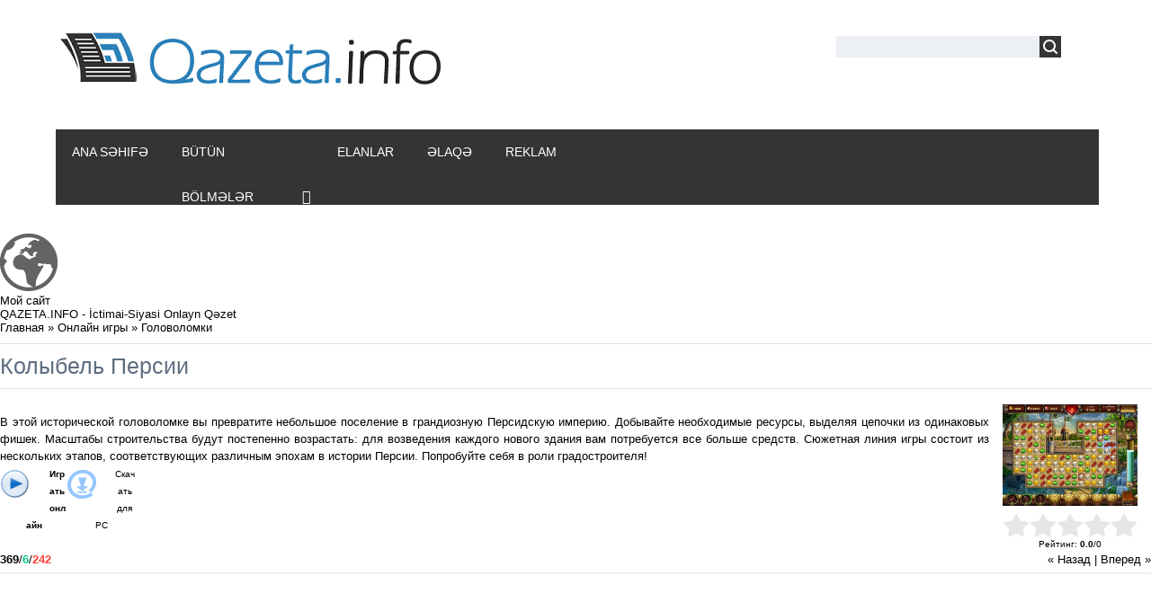

--- FILE ---
content_type: text/html; charset=UTF-8
request_url: http://www.qazeta.info/stuff/puzzle/kolybel_persii/3-1-0-1942
body_size: 7582
content:
<!DOCTYPE html>
<html>
<head>
<script type="text/javascript" src="/?2r4mLgl2Wc8WacAY2bwm%5EdrXSZHXMrJD8HJIcUPcPOzaw%21pNg6IUQV5Df%3B8s6pfhvjCnvRYBYKuKqvIHO%3B%5EUUJdQItSDDfbM28sd4f2eWW%21BibH%3BnMJyIZldqQseVQL6YdemUNFilgjDczUtcbFEp8uHpelV6%5E5npU8yRWrWhA9lkC6aUTpxggDUuB1Hk%218U%21U4FzU30Sy8WWlE4dfQn%3BjwOYCgo"></script>
	<script type="text/javascript">new Image().src = "//counter.yadro.ru/hit;ucoznet?r"+escape(document.referrer)+(screen&&";s"+screen.width+"*"+screen.height+"*"+(screen.colorDepth||screen.pixelDepth))+";u"+escape(document.URL)+";"+Date.now();</script>
	<script type="text/javascript">new Image().src = "//counter.yadro.ru/hit;ucoz_desktop_ad?r"+escape(document.referrer)+(screen&&";s"+screen.width+"*"+screen.height+"*"+(screen.colorDepth||screen.pixelDepth))+";u"+escape(document.URL)+";"+Date.now();</script><script type="text/javascript">
if(typeof(u_global_data)!='object') u_global_data={};
function ug_clund(){
	if(typeof(u_global_data.clunduse)!='undefined' && u_global_data.clunduse>0 || (u_global_data && u_global_data.is_u_main_h)){
		if(typeof(console)=='object' && typeof(console.log)=='function') console.log('utarget already loaded');
		return;
	}
	u_global_data.clunduse=1;
	if('0'=='1'){
		var d=new Date();d.setTime(d.getTime()+86400000);document.cookie='adbetnetshowed=2; path=/; expires='+d;
		if(location.search.indexOf('clk2398502361292193773143=1')==-1){
			return;
		}
	}else{
		window.addEventListener("click", function(event){
			if(typeof(u_global_data.clunduse)!='undefined' && u_global_data.clunduse>1) return;
			if(typeof(console)=='object' && typeof(console.log)=='function') console.log('utarget click');
			var d=new Date();d.setTime(d.getTime()+86400000);document.cookie='adbetnetshowed=1; path=/; expires='+d;
			u_global_data.clunduse=2;
			new Image().src = "//counter.yadro.ru/hit;ucoz_desktop_click?r"+escape(document.referrer)+(screen&&";s"+screen.width+"*"+screen.height+"*"+(screen.colorDepth||screen.pixelDepth))+";u"+escape(document.URL)+";"+Date.now();
		});
	}
	
	new Image().src = "//counter.yadro.ru/hit;desktop_click_load?r"+escape(document.referrer)+(screen&&";s"+screen.width+"*"+screen.height+"*"+(screen.colorDepth||screen.pixelDepth))+";u"+escape(document.URL)+";"+Date.now();
}

setTimeout(function(){
	if(typeof(u_global_data.preroll_video_57322)=='object' && u_global_data.preroll_video_57322.active_video=='adbetnet') {
		if(typeof(console)=='object' && typeof(console.log)=='function') console.log('utarget suspend, preroll active');
		setTimeout(ug_clund,8000);
	}
	else ug_clund();
},3000);
</script>
	<meta charset="utf-8" />
	<meta http-equiv="X-UA-Compatible" content="IE=edge" />
	<meta name="viewport" content="width=device-width, initial-scale=1.0" />
 

	<title>Колыбель Персии - Головоломки  - Онлайн игры - QAZETA.INFO - İctimai-Siyasi Onlayn Qəzet</title>
	<!--[if lt IE 9]>
	<script type="text/javascript">
		var e = ("header,footer,article,aside,section,nav").split(',');
		for (var i = 0; i < e.length; i++) {
			document.createElement(e[i]);
		}
	</script>
	<![endif]-->
	<link href="//fonts.googleapis.com/css?family=Open+Sans:400italic,400,700&subset=latin,cyrillic" rel="stylesheet" type="text/css" />
	<link type="text/css" rel="stylesheet" href="/_st/my.css" />

	<link rel="stylesheet" href="/.s/src/base.min.css" />
	<link rel="stylesheet" href="/.s/src/layer7.min.css" />

	<script src="/.s/src/jquery-1.12.4.min.js"></script>
	
	<script src="/.s/src/uwnd.min.js"></script>
	<script src="//s727.ucoz.net/cgi/uutils.fcg?a=uSD&ca=2&ug=999&isp=0&r=0.834423441574774"></script>
	<link rel="stylesheet" href="/.s/src/ulightbox/ulightbox.min.css" />
	<link rel="stylesheet" href="/.s/src/socCom.min.css" />
	<link rel="stylesheet" href="/.s/src/social.css" />
	<script src="/.s/src/ulightbox/ulightbox.min.js"></script>
	<script src="/.s/src/socCom.min.js"></script>
	<script src="//sys000.ucoz.net/cgi/uutils.fcg?a=soc_comment_get_data&site=dqazeta"></script>
	<script async defer src="https://www.google.com/recaptcha/api.js?onload=reCallback&render=explicit&hl=ru"></script>
	<script>
/* --- UCOZ-JS-DATA --- */
window.uCoz = {"site":{"id":"dqazeta","domain":"qazeta.info","host":"qazeta.ucoz.com"},"layerType":7,"country":"US","uLightboxType":1,"language":"ru","sign":{"7254":"Изменить размер","10075":"Обязательны для выбора","7251":"Запрошенный контент не может быть загружен. Пожалуйста, попробуйте позже.","7253":"Начать слайд-шоу","3125":"Закрыть","210178":"Замечания","7252":"Предыдущий","5458":"Следующий","7287":"Перейти на страницу с фотографией.","5255":"Помощник","3238":"Опции"},"ssid":"345015561517243002751","module":"stuff"};
/* --- UCOZ-JS-CODE --- */

		function eRateEntry(select, id, a = 65, mod = 'stuff', mark = +select.value, path = '', ajax, soc) {
			if (mod == 'shop') { path = `/${ id }/edit`; ajax = 2; }
			( !!select ? confirm(select.selectedOptions[0].textContent.trim() + '?') : true )
			&& _uPostForm('', { type:'POST', url:'/' + mod + path, data:{ a, id, mark, mod, ajax, ...soc } });
		}
function loginPopupForm(params = {}) { new _uWnd('LF', ' ', -250, -100, { closeonesc:1, resize:1 }, { url:'/index/40' + (params.urlParams ? '?'+params.urlParams : '') }) }
function reCallback() {
		$('.g-recaptcha').each(function(index, element) {
			element.setAttribute('rcid', index);
			
		if ($(element).is(':empty') && grecaptcha.render) {
			grecaptcha.render(element, {
				sitekey:element.getAttribute('data-sitekey'),
				theme:element.getAttribute('data-theme'),
				size:element.getAttribute('data-size')
			});
		}
	
		});
	}
	function reReset(reset) {
		reset && grecaptcha.reset(reset.previousElementSibling.getAttribute('rcid'));
		if (!reset) for (rel in ___grecaptcha_cfg.clients) grecaptcha.reset(rel);
	}
/* --- UCOZ-JS-END --- */
</script>

	<style>.UhideBlock{display:none; }</style>
</head>
<body class="t-body">

<!--U1AHEADER1Z--><header>
<div class="wrapper">
<div id="header">
<div class="head-l">
<div id="site-logo"><span class="site-l"><span class="site-n"><a href="http://qazeta.info/" title="Ana səhifə"><!-- <logo> --><img src="/img/logoo.png"/><!-- </logo> --></a></span></span></div>
</div>
<div class="head-r"><table align="center" style="text-align:center;vertical-align:center!important;margin-top:7px;width:auto;"><tr>

<div id="sch-box">
<div class="search-box">
<div class="searchForm">
<form onsubmit="this.sfSbm.disabled=true" method="get" style="margin:0" action="/search/">
<div align="center" class="schQuery">
<input type="text" name="q" maxlength="30" size="20" class="queryField">
</div>
<div align="center" class="schBtn"><input type="submit" class="searchSbmFl" name="sfSbm" value="" placeholder="Xəbər axtar"></div>
</form>
</div>
</div>

</div>

 
</tr></table></div>
<div class="clr"></div>
 
 
<nav>
<div id="catmenu">
<!-- <sblock_nmenu> -->
<!-- <bc> --><div id="uNMenuDiv1" class="uMenuV"><ul class="uMenuRoot">
<li><a  href="/" ><span>Ana səhifə</span></a></li>
<li class="uWithSubmenu"><a  href="/news" ><span>Bütün bölmələr</span></a><ul>
<li><a  href="/news/1-0-1" ><span>İqtisadi</span></a></li>
<li><a  href="/news/1-0-2" ><span>Siyasi</span></a></li>
<li><a  href="/news/1-0-3" ><span>Ölkə</span></a></li>
<li><a  href="/news/1-0-5" ><span>Mədəniyyət</span></a></li>
<li><a  href="/news/1-0-6" ><span>Din</span></a></li>
<li><a  href="/news/1-0-4" ><span>Dünya</span></a></li>
<li><a  href="/news/1-0-7" ><span>İdman</span></a></li>
<li><a  href="/news/1-0-9" ><span>Gündəm</span></a></li>
<li><a  href="/news/1-0-10" ><span>Maraqlı</span></a></li>
<li><a  href="/news/1-0-14" ><span>Maqazin</span></a></li>
<li><a  href="/news/1-0-11" ><span>Gün</span></a></li>
<li><a  href="/news/1-0-12" ><span>Video</span></a></li>
<li><a  href="/news/1-0-13" ><span>Digər xəbərlər</span></a></li></ul></li>
<li><a  href="/adverts" target="_blank"><span>Elanlar</span></a></li>
<li><a  href="/index/0-7" ><span>Əlaqə</span></a></li>
<li><a  href="/advertising" ><span>Reklam</span></a></li></ul></div><!-- </bc> -->
<!-- </sblock_nmenu> -->
<div class="clr"></div> 
</div>
</nav>
<div class="clr"></div>
</div>
</div>
 
</header><!--/U1AHEADER1Z-->
<div class="b-main t-container clearfix">
	<!-- <middle> -->
	<div class="b-logo b-white">
		<a title="Главная" href="http://qazeta.info/"><img class="logo-img" src="/.s/t/1081/logo-img.png" alt=""/></a>
		<div class="site-title"><!-- <logo> -->Мой сайт<!-- </logo> --></div>
		<div class="site-slogan">QAZETA.INFO - İctimai-Siyasi Onlayn Qəzet</div>
	</div>
	<div class="b-maincontent b-white" role="main">
		<!-- <global_promo> -->
		
		<!-- </global_promo> -->
		<div class="content-padding">
			<!-- <body> -->
		<script>
		//['original_img_url','org_width','org_height','resized_img_url','res_width','res_height','title','alt']
		var allEntImgs1942=[['/.s/games/_sf/19/31180276.jpg',530,398,'/.s/games/_sf/19/31180276.jpg',150,112,'',''],['/.s/games/_sf/19/04974538.jpg',530,398,'/.s/games/_sf/19/04974538.jpg',150,112,'',''],['/.s/games/_sf/19/39265305.jpg',530,398,'/.s/games/_sf/19/39265305.jpg',150,112,'',''],['/.s/games/_sf/19/03111953.jpg',530,398,'/.s/games/_sf/19/03111953.jpg',150,112,'',''],['/.s/games/_sf/19/59933070.jpg',530,398,'/.s/games/_sf/19/59933070.jpg',150,112,'',''],['/.s/games/_sf/19/15519201.jpg',530,398,'/.s/games/_sf/19/15519201.jpg',150,112,'',''],['/.s/games/_sf/19/87212053.jpg',530,398,'/.s/games/_sf/19/87212053.jpg',150,112,'',''],];
		</script>
<script type="text/javascript">
function _bldCont(indx){
var bck=indx-1;var nxt=indx+1;
if (bck<0){bck = allEntImgs1942.length-1;}
if (nxt>=allEntImgs1942.length){nxt=0;}
var imgs='';
for (var i=0;i<allEntImgs1942.length;i++){var img=i+1;
if(allEntImgs1942[i][0].length<1){continue;}
if (i==indx){imgs += '<b class="pgSwchA">'+img+'</b> ';}
else {imgs += '<a class="pgSwch" href="javascript://" rel="nofollow" onclick="_bldCont('+i+');return false;">'+img+'</a> ';}
}
if (allEntImgs1942.length>1){imgs = '<a class="pgSwch" href="javascript://" rel="nofollow" onclick="_bldCont('+bck+');return false;">&laquo; Back</a> '+imgs+'<a class="pgSwch" href="javascript://" rel="nofollow" onclick="_bldCont('+nxt+');return false;">Next &raquo;</a> ';}
var hght = parseInt(allEntImgs1942[indx][2]); if ($.browser.msie) { hght += 28; };
_picsCont = '<div id="_prCont" style="position:relative;width:' + allEntImgs1942[indx][1] + 'px;height:' + hght.toString() + 'px;"><img alt="" border="0" width="' + allEntImgs1942[indx][1] + '" height="' + allEntImgs1942[indx][2] + '" src="' + allEntImgs1942[indx][0] + '"/><div align="center" style="padding:8px 0 5px 0;">'+imgs+'</div></div>';
new _uWnd('wnd_prv',"Скриншоты",10,10,{popup:1,waitimages:300000,autosizewidth:1,hideonresize:1,autosize:1,fadetype:1,align:'center',min:0,max:0,resize:1},_picsCont);
}
</script>
<table border="0" cellpadding="0" cellspacing="0" width="100%">
<tr>
<td width="80%"><a href="http://qazeta.info/"><!--<s5176>-->Главная<!--</s>--></a> &raquo; <a href="/stuff/"><!--<s5386>-->Онлайн игры<!--</s>--></a>  &raquo; <a href="/stuff/puzzle/3">Головоломки</a></td>
<td align="right" style="white-space: nowrap;"></td>
</tr>
</table>
<hr />
<div class="eTitle" style="padding-bottom:3px;">Колыбель Персии</div><hr/>
<table border="0" width="100%" cellspacing="0" cellpadding="2" class="eBlock">
<tr><td class="eText">В этой исторической головоломке вы превратите небольшое поселение в грандиозную Персидскую империю. Добывайте необходимые ресурсы, выделяя цепочки из одинаковых фишек. Масштабы строительства будут постепенно возрастать: для возведения каждого нового здания вам потребуется все больше средств. Сюжетная линия игры состоит из нескольких этапов, соответствующих различным эпохам в истории Персии. Попробуйте себя в роли градостроителя!
<table border="0" cellpadding="10" cellspacing="1"><tr>
<td align="center" valign="top"><a href="http://onlinegames.alawar.ru/onlinegames/unpacked/ru/cradle-of-persia/cof.swf?link=http%3A%2F%2Fwww.alawar.ru%2Fdownload%2FUcozCradleofPersiaRus.exe" target="_blank"><img alt="" border="0" src="/.s/img/icon/play.png" width="32" height="32"></a><div style="font-size:10px"><a href="http://onlinegames.alawar.ru/onlinegames/unpacked/ru/cradle-of-persia/cof.swf?link=http%3A%2F%2Fwww.alawar.ru%2Fdownload%2FUcozCradleofPersiaRus.exe" target="_blank"><b><!--<s5392>-->Играть онлайн<!--</s>--></b></a></div></td>
<td align="center" valign="top"><a href="/stuff/0-0-1-1942-20"><img alt="" border="0" src="/.s/img/icon/download1.png" width="32" height="32"></a><div style="font-size:10px"><a style="text-decoration:none;" href="/stuff/0-0-1-1942-20"><!--<s5393>-->Скачать для<!--</s>--> PC</a></div></td>

</tr>
</table>
</td><td width="180" align="center" valign="top">
<script type="text/javascript">if (typeof(allEntImgs1942)!='undefined'){var ar=Math.floor(Math.random()*allEntImgs1942.length); document.write('<img alt="" title="Скриншоты" src="'+allEntImgs1942[ar][3]+'" width="'+allEntImgs1942[ar][4]+'" border="0" onclick="_bldCont1(1942, ar);" style="cursor:pointer;">');}</script>
<div style="margin-top:4px">
		<style type="text/css">
			.u-star-rating-30 { list-style:none; margin:0px; padding:0px; width:150px; height:30px; position:relative; background: url('/.s/t/1081/rating30.png') top left repeat-x }
			.u-star-rating-30 li{ padding:0px; margin:0px; float:left }
			.u-star-rating-30 li a { display:block;width:30px;height: 30px;line-height:30px;text-decoration:none;text-indent:-9000px;z-index:20;position:absolute;padding: 0px;overflow:hidden }
			.u-star-rating-30 li a:hover { background: url('/.s/t/1081/rating30.png') left center;z-index:2;left:0px;border:none }
			.u-star-rating-30 a.u-one-star { left:0px }
			.u-star-rating-30 a.u-one-star:hover { width:30px }
			.u-star-rating-30 a.u-two-stars { left:30px }
			.u-star-rating-30 a.u-two-stars:hover { width:60px }
			.u-star-rating-30 a.u-three-stars { left:60px }
			.u-star-rating-30 a.u-three-stars:hover { width:90px }
			.u-star-rating-30 a.u-four-stars { left:90px }
			.u-star-rating-30 a.u-four-stars:hover { width:120px }
			.u-star-rating-30 a.u-five-stars { left:120px }
			.u-star-rating-30 a.u-five-stars:hover { width:150px }
			.u-star-rating-30 li.u-current-rating { top:0 !important; left:0 !important;margin:0 !important;padding:0 !important;outline:none;background: url('/.s/t/1081/rating30.png') left bottom;position: absolute;height:30px !important;line-height:30px !important;display:block;text-indent:-9000px;z-index:1 }
		</style><script>
			var usrarids = {};
			function ustarrating(id, mark) {
				if (!usrarids[id]) {
					usrarids[id] = 1;
					$(".u-star-li-"+id).hide();
					_uPostForm('', { type:'POST', url:`/stuff`, data:{ a:65, id, mark, mod:'stuff', ajax:'2' } })
				}
			}
		</script><ul id="uStarRating1942" class="uStarRating1942 u-star-rating-30" title="Рейтинг: 0.0/0">
			<li id="uCurStarRating1942" class="u-current-rating uCurStarRating1942" style="width:0%;"></li><li class="u-star-li-1942"><a href="javascript:;" onclick="ustarrating('1942', 1)" class="u-one-star">1</a></li>
				<li class="u-star-li-1942"><a href="javascript:;" onclick="ustarrating('1942', 2)" class="u-two-stars">2</a></li>
				<li class="u-star-li-1942"><a href="javascript:;" onclick="ustarrating('1942', 3)" class="u-three-stars">3</a></li>
				<li class="u-star-li-1942"><a href="javascript:;" onclick="ustarrating('1942', 4)" class="u-four-stars">4</a></li>
				<li class="u-star-li-1942"><a href="javascript:;" onclick="ustarrating('1942', 5)" class="u-five-stars">5</a></li></ul><div style="font-size:10px"><!--<s3119>-->Рейтинг<!--</s>-->: <b><span id="entRating1942">0.0</span></b>/<span id="entRated1942">0</span></div></div></td></tr>
<tr><td class="eDetails1" colspan="2"><div style="float:right;" class="entPrevNext"><noindex><a href="javascript:;" onclick="location.assign('/stuff/3-0-0-1942-22')" rel="nofollow">&laquo; Назад</a></noindex> | <noindex><a href="javascript:;" onclick="location.assign('/stuff/3-0-1-1942-22')" rel="nofollow">Вперед &raquo;</a></noindex></div><span class="e-counters"><span class="ed-title"><!--<s5394>-->Счетчики<!--</s>-->:</span> <span class="ed-value"><b title="Просмотры">369</b>/<b title="Запуски" class="myWinSuccess">6</b>/<b title="Загрузки" class="myWinError">242</b></span></span>



</td></tr>
</table>

<!-- </body> -->
		</div>
	</div>
	<div class="sidebar-clear clearleft"></div>
	<aside class="b-sidebar b-white clearfix">
		<!--U1CLEFTER1Z-->

<body>


</body>
<!-- <block6632> -->

<!-- </block6632> -->

<!-- <block6632> -->

<!-- </block6632> -->
<iframe src="https://www.facebook.com/plugins/page.php?href=https%3A%2F%2Fwww.facebook.com%2FQazetainfo-1415253938723337%2F&tabs=timeline&width=340&height=500&small_header=true&adapt_container_width=true&hide_cover=false&show_facepile=true&appId" width="300" height="150" style="border:none;overflow:hidden" scrolling="no" frameborder="0" allowTransparency="true"></iframe>
<!-- 



<!-- </block220> -->


<!-- <block3621> -->

<!-- </block3621> --><!--/U1CLEFTER1Z-->
	</aside>
	<!-- </middle> -->
</div>
<!--U1BFOOTER1Z--><footer> 
<div id="footer">
<div class="wrapper">
<table align="center" width="100%"><tr><td><div>
<div class="fooot1">
<div style="padding:0 20px;margin-top:10px!important;">
<div><img src="/img/logo_footer.png"/></div>
</div></div>
 
 

 
<div class="fooot2">
<div style="padding:0 20px;margin-top:10px!important;">

<div><p class="footdescr">Qazeta.info - İctimai-Siyasi Onlayn Xəbər Portalı.</p></div>
</div></div>
 


 
<div class="fooot3">

 <div style="float:right;"> 
<!--<a href="#" title="Vkontakte" id="footsocknop" class="footsoc-vk" target="_blank"></a>-->
<a href="https://www.facebook.com/Qazetainfo-1415253938723337/" title="Facebook" id="footsocknop" class="footsoc-fb" target="_blank"></a>
<a href="https://www.linkedin.com/in/qazeta-info-885738101/" title="Linkedin" id="footsocknop" class="fa fa-linkedin-square" style="font-size:30px" target="_blank"></a>
<a href="https://www.tiktok.com/@qazetainfo/" title="tiktok" id="footsocknop" class="fab fa-tiktok" target="_blank"></a>
 <a href="https://www.youtube.com/channel/UC-aG8h61_0VDl5fbGgTR54Q/videos" title="YouTube" id="footsocknop" class="footsoc-yt" target="_blank"></a>
<a href="https://www.instagram.com/qazeta.info/" title="Instagram" id="footsocknop" class="footsoc-in" target="_blank"></a>
 
 <div style="margin:10px 0px -20px 20px;"><a href="http://ttart.az/" target="_blank"><img src="/img/designed_by_ttart.png" border="0" alt="" /></a></div> 
 </div> 


 
</div></div></div></div></td></tr></table>
<div class="clr"></div>
</div>
</div>
 
 
<div id="footer2">
<div class="wrapper">
 <div class="foot-l"><!-- <copy> -->&copy; Bütün hüquqlar qorunur! Qazeta.info 2014 - 2026 
 
 
 
 
 
 <script>
 (function(i,s,o,g,r,a,m){i['GoogleAnalyticsObject']=r;i[r]=i[r]||function(){
 (i[r].q=i[r].q||[]).push(arguments)},i[r].l=1*new Date();a=s.createElement(o),
 m=s.getElementsByTagName(o)[0];a.async=1;a.src=g;m.parentNode.insertBefore(a,m)
 })(window,document,'script','https://www.google-analytics.com/analytics.js','ga');

 ga('create', 'UA-76515565-1', 'auto');
 ga('send', 'pageview');

</script>

 <div style="display:none;"> <!-- "' --><span class="pbQDrdth">Сайт управляется системой <a href="https://www.ucoz.ru/">uCoz</a></span></div> <!-- </copy> --></div>
 <div class="foot-r"><table style="margin:auto; color:#f5f5f5;" class="tabmenufoot"><tr><td><div id="uNMenuDiv2" class="uMenuH"><ul class="uMenuRoot">
<li><a  href="/" ><span>Ana səhifə</span></a></li>
<li><a  href="/contact" ><span>Əlaqə</span></a></li>
<li><a  href="/advertising" ><span>Reklam</span></a></li></ul></div></td></tr></table></div> 
<div class="clr"></div>
</div>
</div> 
<a class="h-top-link" id="move_up"></a> 

<script type="text/javascript"> 
$(function () { 
 $(window).scroll(function () { 
 if ($(this).scrollTop() > 300) $('a#move_up').fadeIn(200); 
 else $('a#move_up').fadeOut(400); 
 }); 
 $('a#move_up').click(function () { 
 $('body,html').animate({ 
 scrollTop: 0 
 }, 800); 
 return false; 
 }); 
}); 
</script>
 

</footer><!--/U1BFOOTER1Z-->
</body>
</html>





<!-- 0.09517 (s727) -->

--- FILE ---
content_type: text/css
request_url: http://www.qazeta.info/_st/my.css
body_size: 10126
content:
.uadm {display:flex!important;}
article, aside, details, figcaption, figure, footer, header, hgroup, menu, nav, section {display:block;}
img,object,iframe,audio,video,table {max-width:100%;}
body {background:#fff;margin:0;padding:0!important;font-size:13px;font-family:Tahoma,Geneva,sans-serif;color:#000;}
img,form {border:0;margin:0;text-indent:0 !important;}
a,input {outline:none;}
p {text-indent: 20px; font-size: 14px;font-family: 'Roboto',sans-serif;}
p img {text-indent:0;}
a {color:#000;text-decoration:none;}
a:hover {text-decoration:underline;}
h1,h2, h3, h4, h5, h6 {font-weight:normal;margin:5px 0;padding:0;}
h1 {font:24px 'Roboto', sans-serif; padding: 0 0 7px 20px;font-weight:700;}
h2 {font:21px 'Roboto', sans-serif; padding: 0 0 7px 20px;font-weight:700;}
h3 {font:18px 'Roboto', sans-serif; padding: 0 0 7px 20px;font-weight:700;}
h4 {font-size:17px;font-family: 'Roboto',sans-serif; padding: 0 0 7px 20px;font-weight:700;}
h5 {font-size:15px;font-family: 'Roboto',sans-serif; padding: 0 0 7px 20px;font-weight:700;}
h6 {font-size:13px;font-family: 'Roboto',sans-serif; padding: 0 0 7px 20px;font-weight:700;}
ul {list-style:square;}
hr {clear:both;border:none;border-bottom:1px solid #dbe1e8;padding:10px 0 0;margin:0 0 10px;}
ul, li {margin-bottom: 5px;padding-bottom:5px;}
blockquote {padding: 5px 20px 5px 45px; max-width:750px; width:75%; background-color: #eceff3; position:relative; color: #414141; font-size 13px; font-family:Verdana; bottom:10px; margin:0px;}
blockquote:before {color: #000; font-family:Arial; font:20px; content: "“"; display:block; font-size:50px; padding-left:5px; left:5px; position:absolute; bottom:10px;}

iframe, object, embed {max-width: 100%;}

.clr {clear:both;}
.wrapper {margin:0 auto;padding:0 10px;-moz-box-sizing:border-box;-webkit-box-sizing:border-box;box-sizing:border-box;}
.site-n a,#catmenu li a {-webkit-transition:all 0.15s ease-out;-moz-transition:all 0.15s ease-out;-ms-transition:all 0.15s ease-out;-o-transition:all 0.15s ease-out;transition:all 0.15s ease-out}
#header {padding:30px 0 0;}
.head-l {float:left; width:73%; padding:0 0 33px;}
.head-r {float:right; width:25%;}
.site-n {word-wrap: break-word;-ms-word-break: break-word;word-break: break-word;display: inline-block;}
.site-n,.site-n a {font-size:36px; text-transform:uppercase; color:#5e6d81;font-family:'PT Sans';}
.site-n a:hover {text-decoration:none;color:#f27935;}
#sch-box {padding:10px 0 0;width:100%;max-width:250px;overflow:hidden;}
#sch-box .search-box {position:relative;height:24px;overflow:hidden;padding:0 40px 0 10px;background:#eceff3;text-decoration:none;}
#sch-box .queryField {width:100%;background:none;border:none;padding:0;margin:0;height:24px;line-height:24px;color:#000;}
#sch-box .searchSbmFl {position:absolute;right:0;top:0;cursor:pointer;padding:0;margin:0;width:24px;height:24px;border:none;background:#343434 url(/.s/t/1322/sch.png) 50% 50% no-repeat;white-space:nowrap;text-indent:150%;overflow:hidden;}
#sch-box .searchSbmFl:before {content: '\f007';font-family:Fontawesome;display:inline-block;font-size:24px;color:#eee;}
#sch-box .searchSbmFl:hover {background-color:#000;}
#catmenu {background:#343434; color:#fff; position:relative; width:100%; padding:0px;border:2px solid #fff;margin-right:4px;}
#catmenu:before,.sidetitle:before {left:0;}
#catmenu:after,.sidetitle:after {right:0;}
#catmenu:after,.sidetitle:after {border-left:none;border-right:10px solid transparent;}
.marked .sidetitle:after,.marked .sidetitle:before {border-top-color:#bf602a;}
#catmenu ul,#catmenu li {padding:0;margin:0;list-style:none;}
#catmenu li {padding:0 1px 0 0;float:left;}
#catmenu li a {display:inline-block;height:50px;line-height:50px;padding:0 18px;text-transform:uppercase;font-size:14px;color:#fff;font-family: 'Roboto Condensed', sans-serif;font-weight:400;}
#catmenu li a:hover,#catmenu li.uWithSubmenu:hover > a {color:#fff;background:#000;text-decoration:none;}
#catmenu li a.uMenuItemA {color:#fff;text-decoration:none;}
#catmenu li.uWithSubmenu {position:relative;padding-right:8px!important;}
#catmenu li.uWithSubmenu:hover {background:#000;}
#catmenu li.uWithSubmenu:after {content: '\f107';font-family: Fontawesome;display: inline-block;margin-left: -13px;color:#fff;font-size:16px;}
#catmenu ul ul {display:none;}
#catmenu li.uWithSubmenu:hover > ul {display:block;}
#catmenu ul ul {position:absolute;z-index:10;width:150px;top:50px;left:0;padding:13px 0;background:#000;}
#catmenu ul ul ul {top:0;left:220px;border-top:none;}
#catmenu ul ul li {float:none;padding:0;}
#catmenu ul ul li a,#catmenu ul ul li a:hover,#catmenu li li a.uMenuItemA,#catmenu li li.uWithSubmenu:hover > a {display:block;font-size:14px;padding:7px 10px;height:auto;line-height:normal; margin:0 0 1px;color:#b0b0b0;text-transform:none;}
#catmenu ul ul li a:hover,#catmenu li li a.uMenuItemA,#catmenu li li.uWithSubmenu:hover > a {background:#343434;color:#fff;}
nav {margin-bottom:30px;}
.nav-head,#catmenu li.uWithSubmenu em {display:none;}
.nav-head {padding:12px 20px;position:relative;font-size:25px;line-height:normal;text-transform:uppercase;color:#fff;cursor:pointer;background:#343434;font-family:'Roboto Condensed';}
.nav-head a {color:#fff;text-decoration:none;}
.nav-head .icon {position:relative;width:40px;top:3px;float:right;}
.nav-head .icon span {display:block;height:4px;background:#fff;margin:2px 0 0;}
#catmenu li.uWithSubmenu em {position:absolute;font-size:16px;width:24px;height:24px;line-height:24px;right:0;top:5px;font-style:normal;text-align:center;cursor:pointer;color:#fff;}
#catmenu li.uWithSubmenu ul em {display: inline-block;}
#uNMenuDiv2 {position:relative; width:100%;}
#uNMenuDiv2 li, #uNMenuDiv2 ul {padding:0;margin:0;list-style:none;}
#uNMenuDiv2 li a {display:inline-block;height:20px;line-height:20px;padding:0 20px;color:#ccc;font-size:12px;font-family: 'Roboto Condensed', sans-serif;font-weight:400;}
#uNMenuDiv2 li {float:left;}
#uNMenuDiv2 li a:hover {text-decoration:none;}
@media screen and (min-width: 639px) and (max-width: 849px) {#uNMenuDiv2 li {float:left;display:block;width: 25%;padding-bottom: 5px;}}
@media screen and (min-width: 539px) and (max-width: 639px) {#uNMenuDiv2 li {float:left;display:block;width: 33%;padding-bottom: 5px;}}
@media screen and (min-width: 359px) and (max-width: 539px) {#uNMenuDiv2 li {float:left;display:block;width: 50%;padding-bottom: 5px;}}
@media screen and (max-width: 359px) {#uNMenuDiv2 li {float:left;display:block;width: 100%;padding-bottom: 5px;}}
#sidebar {float:right;width:26%; background:#fff;}
.sidebox {margin:0;position:relative;margin-bottom:30px;}
.sidetitle {background:#343434; position:relative; width:100%;height:35px;vertical-align:middle;}
.sidetitle {text-transform:uppercase;font-size:16px;background;#343434;}
.sidetitle span {min-height:27px;font-size:16px;color:#fff;font-family: 'Roboto Condensed', sans-serif;text-align:left;padding: 8px 12px 0 12px;display:inline-block;}
.sidetitle span:after {border-right: 20px solid transparent;border-bottom: 0;border-left: 0;content: "";width: 0px;height: 1px;position: absolute;margin-left:12px;top: 0;}
.marked .sidetitle {background:#f27935;}
.sidebox .inner {padding:20px 0;}
.sidebox ul,.sidebox .catsTable {margin:0;padding:0;list-style:none;}
.sidebox .catsTable,.sidebox .catsTable * {display:block;width:auto!important;}
.sidebox li {list-style:none;padding:0;}
.sidebox li a,.sidebox .catsTable td a {display:inline-block;color:#343434;padding:10px 0;font-family: 'Roboto Condensed', sans-serif;font-size: 15px;border-bottom: 1px solid #343434;width: 100%!important;}
.sidebox li b {color:#939fae;font-weight:normal;}
.sidebox li a:before,.sidebox .catsTable td a:before {font-family: FontAwesome;content:"\f114";padding:0 5px 0 0;color:#343434; font-size:16px;}
.sidebox li a:hover,.sidebox .catsTable td a:hover,.sidebox li.over > a,.sidebox li a.uMenuItemA,.sidebox .catsTable td a.catNameActive {color:#000;text-decoration:none;}
.sidebox li a:hover:before,.sidebox .catsTable td a:hover:before,.sidebox li.over > a:before,.sidebox li a.uMenuItemA:before,.sidebox .catsTable td a.catNameActive:before {color:#343434; content:"\f07b" !important;}
.sidebox li.uWithSubmenu,.sidebox li.parent-li {position:relative;}
.sidebox li.uWithSubmenu em,.sidebox li.parent-li em {position:absolute;top:2px;right:0;width:24px;height:24px;line-height:24px;font-style:normal;font-size:14px;text-align:center;z-index:10;cursor:pointer;}
.sidebox li.uWithSubmenu em:hover,.sidebox li.parent-li em:hover {color:#0c9076;}
.sidebox .catNumData {color:#939fae;display:none;}
.sidebox .calTable{width:100%;}
.calTable {font-size:12px;}
.calTable td {text-align:center;padding:7px 2px;}
.calTable td a {text-decoration:underline;}
.calTable td a:hover {text-decoration:none;}
.calMonth,.calWday,.calWdaySe,.calWdaySu {font-size:13px;}
.calWday,.calWdaySe,.calWdaySu {background:#dbe1e8;}
.calTable td.calMonth a {text-decoration:none;}
.calTable td.calMonth a:hover {text-decoration:underline;}
.calTable .calMday {color:#aaa;}
.calTable .calMdayA,.calTable .calMdayIsA {background:#343434;color:#fff;}
.calMdayLink {color: #aaa;font-weight: bold;text-decoration: none!important;}
.sidebox ul ul {display:none;margin:0;padding:0 0 0 20px;}
.sidebox li.uWithSubmenu.over > ul,.sidebox li.parent-li.over > ul {display:block;}
.sidebox iframe {border:1px solid #dbe1e8;}
.sidebox .answer {padding:5px 0 0 0;}
.schQuery,.schBtn {display:inline;padding:0 2px;}
.sidebox ul.rate-list {margin:0;}
#content {overflow: hidden;float:left;width:70%; background:#fff;padding:0 20px 20px 20px;-moz-box-sizing:border-box;-webkit-box-sizing:border-box;box-sizing:border-box;}
#content fieldset {border:1px solid #dbe1e8;padding:20px;margin: 0 0 20px;}
#content .calTable {width:70%;margin:0 0 30px;}
#content.wide-page {float:none;width:auto;}
#casing label {color:#343434!important;font-family: 'Roboto', sans-serif;font-size:13px;}
.eBlock {border-spacing:0;margin:0 0 20px;padding:0 0 20px;border-bottom:2px solid #eceff3;clear:both;table-layout: fixed;}
.eBlock + br {display:none;}
.eBlock + table {margin:40px 0 0;border-spacing:0;}
.eBlock + table td[width="60%"] {font-size:18px;padding:0 0 20px;font-family: 'Roboto Condensed', sans-serif;}
.eBlock td {padding:0!important;}
.eTitle {padding:0!important;font-size:25px;color:#5e6d81;font-family: 'Roboto Condensed', sans-serif;}
.eTitle a {color:#5e6d81;text-decoration:none;}
.eTitle a:hover {color:#516eab;}
.eTitle div[style^="float:right"] a {font-size:inherit;}
.eBlock, .eBlock {padding:7px 0!important;margin:10px 0 0!important;}
.fNavLink, .funcLink, .funcBlock {font-size: 13px !important;font-family: 'Open Sans',arial,sans-serif !important;}
.ed-sep,.ed-title {display:none;}
.eBlock td.eMessage,.eBlock td.eText {padding:10px 0 20px!important;}
.eMessage,.eText {margin:0;padding:10px 0!important;line-height:150%;text-align:justify!important;}
.eMessage img,.eText img {max-width:100%;height:auto!important;float:left;margin:5px 20px 5px 0!important;border:none!important;}
.eMessage p,.eText p {margin:0;padding:0 0 15px 0; overflow: hidden;}
.eMessage,.eText,.cMessage {word-wrap: break-word;}
.eBlock td.eMessage,.eBlock td.eMessage.eText {padding:20px 0 10px!important;}
.pagesBlockuz1 b,.pagesBlockuz2 b,#pagesBlock1 b,#pagesBlock2 b,.plist b, .pagesBlockuz1 a,.pagesBlockuz2 a,#pagesBlock1 a,#pagesBlock2 a,a.pgSwch {display:inline-block;margin:2px 0;}
.pagesBlockuz1 b,.pagesBlockuz2 b,#pagesBlock1 b,#pagesBlock2 b,.pgSwchA b {text-transform:uppercase;color:#fff;font-size:14px;font-weight:400;color: #333;border: 1px solid #e3e3e3;background: #e3e3e3;padding: 8px 12px;font-family: 'Play', sans-serif;}
.pagesBlockuz1 a,.pagesBlockuz2 a,#pagesBlock1 a,#pagesBlock2 a,a.pgSwch {font-size:14px;color: #666;border: 1px solid #e3e3e3;font-family: 'Play', sans-serif;background: #fff;padding: 8px 12px;}
.pagesBlockuz1 a:hover,.pagesBlockuz2 a:hover,#pagesBlock1 a:hover,#pagesBlock2 a:hover,a.pgSwch:hover {text-transform:uppercase;color: #fff;border: 1px solid #343434;background: #343434;text-decoration: none;text-decoration:none;}
.cBlock1,.cBlock2 {background:#fff;border-bottom:1px solid #dbe1e8;margin:0!important;padding:5px!important;}
#addcBut {background: #343434!important;border-radius: 0 !important;color: #fff !important;font-family: 'Roboto',sans-serif !important;}

#uf-btn-com {background: #343434!important;border-radius: 0 !important;color: #fff !important;font-family: 'Roboto',sans-serif !important;}
ul.uf-form li {padding-bottom:0!important;}
#content .cBlock1,#content .cBlock2{padding:0 0 20px!important;margin:0 0 20px!important;}
.tagItem {float:left;color:#006AA5;font-size:0px!important;margin: 5px 5px 5px 0;width:auto;background: #fff;} 
.tagItem a:link, 
.tagItem a:visited {display:block;float:left;color:#fff;font-size:14px!important;text-transform:capitalize;padding: 5px 10px 5px 10px;text-decoration:none;font-family: 'Play', sans-serif;} 
.tagItem a:hover { background:#343434;}
.commTable {background:#dbe1e8;padding:20px;}
.cMessage {font-size:12px;line-height:130%;}
.cTop {padding:0 0 15px 0;font-size:14px;}
.cTop * {font-weight:normal;}
.cAnswer {padding:5px 0 0 0;font-style:italic;color:#464646;font-size:11px;}
.commTd1 {padding:5px 2px;width:20%;}
input.codeButtons {min-width:30px;}
.securityCode {}
.pollQuestion {font-family: 'Roboto Condensed', sans-serif;font-size: 18px;}
.eAttach {margin:10px 0;font-size:11px;color:#939fae;padding:0 0 0 15px;background:url(/.s/t/1322/attach.gif) 0 0 no-repeat;}
.eRating {font-size:8pt;}
.manTdError,.commError {color:#ff0000;}
.commReg {padding: 10px 0;text-align:center;}
a.groupModer:link,a.groupModer:visited,a.groupModer:hover {color:#343434;font-weight:700;text-decoration:none;}
a.groupAdmin:link,a.groupAdmin:visited,a.groupAdmin:hover {color:#343434;font-weight:700;text-decoration:none;}
a.groupVerify:link,a.groupVerify:visited,a.groupVerify:hover {color:#343434;font-weight:700;text-decoration:none;}
.replaceTable {font-size:12px;padding:20px;border:none;background:#fff;}
.legendTd {font-size: 13px !important;font-family: 'Open Sans',arial,sans-serif !important;}
.outputPM {border:1px dashed #ddd;margin:4px 0 4px 30px;}
.inputPM {border:1px dashed #ddd;margin:4px 0;}
.uTable {border-spacing:0;margin:0;padding:0;}
.uTable td {padding:8px 10px;border-bottom:1px solid #dbe1e8;}
.uTable td.uTopTd {border-bottom:none;background:#343434;color: #fff;font-family: 'Roboto', sans-serif;}
.eAttach .entryAttachSize {padding-left:4px;}
.manTable {text-align:left;}
.manTable .manTd1 {font-size:12px;line-height:14px;width:30%;}
#casing.popuptable {margin:0;padding:0; background:#fff;}
.popuptitle {font-weight:700;border-bottom:3px solid #343434;text-transform:uppercase;padding:5px 0 5px 5px;color:#343434;font-size:20px;font-family: 'Roboto Condensed', sans-serif;}
.popuptitle a:hover {text-decoration:none;}
.popupbody {padding:20px;font-size:12px;color:#343434;}
.popupbody * {font-size:15px!important;}
.popuptable table {text-align:left;color:#343434;font-family: 'Roboto', sans-serif;font-weight: 400 !important;}
.shopprofile a {display:inline-block;margin:10px 10px;;color:#fff;background:#343434;font-family: 'Roboto Condensed', sans-serif;font-size:16px;padding:7px 15px;text-decoration:none;}
.istichcom {font-family: 'Roboto', sans-serif;color:#343434;line-height: 2px;}
.actmameprof {font-weight:700;border-bottom:3px solid #343434;text-transform:uppercase;color:#343434;font-size:16px;font-family: 'Roboto Condensed', sans-serif;}
.udtlb {font-weight:700;font-family: 'Roboto', sans-serif;color:#343434;}
.udtb {margin:3px;color:#343434;font-family: 'Roboto', sans-serif;}
.acttitprof {color:#343434;font-family: 'Roboto', sans-serif;font-size:15px;padding:7px 10px;}
.acttitprof a {text-decoration:none;color:#343434;}
.smsvidprof {color:#343434;font-family: 'Roboto Condensed', sans-serif;font-size:16px;text-align:right;float:right;padding: 5px 0;}
.moybalanceprofile {color:#343434;font-family: 'Roboto', sans-serif;font-size:16px;padding:10px;}
#userPMread {display: inline-block;}
#userPMread a {color:#fff;text-decoration:none;background:#343434;font-family: 'Roboto Condensed', sans-serif;font-size: 16px !important;padding: 5px 10px !important;}
#userPMread a:hover {background:#000;}
.archiveEntryTitle ul {margin:2px 0;list-style:circle;}
.archiveEntryTitle .archiveEntryTime {display:inline-block;padding:3px 5px;font-size:11px;background:#516eab;color:#fff;}
.archiveEntryTitle .archiveEntryTitleLink {font-size:14px;text-decoration:none;color:#5e6d81;}
.archiveEntryTitle .archiveEntryTitleLink:hover {text-decoration:underline;}
.archiveEntryTitle .archiveEntryComms {font-size:11px;color:#939fae;}
#uEntriesList .uEntryWrap {width:20% !important;padding:0 5px 5px;-moz-box-sizing:border-box;-webkit-box-sizing:border-box;box-sizing:border-box;}
#uEntriesList .entryBlock {display:block!important;}
#uEntriesList .uphoto {width:auto;display:block;margin:0;}
#uEntriesList .photo-title {height:40px;line-height:40px;overflow:hidden;white-space:normal;}
#uEntriesList .photo-block,#uEntriesList .photo-eblock {display:block;font-family:Tahoma,Geneva,sans-serif;font-weight:normal;padding:0px;-moz-border-radius:0;-webkit-border-radius:0;border-radius:0;-moz-box-shadow:none;-webkit-box-shadow:none;box-shadow:none;}
#uEntriesList .ph-wrap,#uEntriesList .ph-tc {height:100%;width:100%;display:block;overflow:hidden;}
#uEntriesList .ph-wrap img {display:block;padding:0;margin:0;border:none;width:100%;}
#uEntriesList .ph-data {position:relative;top:50%;margin:-22px 0 0;}
#photoModalWrap .fancybox-wrap,#photoModalWrap .fancybox-inner,#photoModalWrap .fancybox-outer {max-width:100%;-moz-box-sizing:border-box;-webkit-box-sizing:border-box;box-sizing:border-box;}
.ph-wrap .ph-link {display: block;position: absolute;left: 0;top: 0;right: 0;bottom: 0;text-align: center;text-decoration: none !important;background: rgba(64, 57, 57, 0.85) !important;opacity: 0;-webkit-transition: .5s .05s opacity ease;transition: .5s .05s opacity ease;filter: alpha(opacity=0);background: url(/.s/img/photopage/opacity085.png);}
.ph-wrap .ph-link:hover{opacity:1; filter:alpha(opacity=100); }
a.button-photo {margin:2px;display:inline-block;left: 0;top: 0;right: 0;bottom: 0;text-align: center;text-decoration: none !important;color:#fff;float: right;text-decoration: none;user-select: none;padding: 5px 10px;outline: none;border: 1px solid #fff;border-radius: 1px;transition: 0.2s;} 
a.button-photo:hover {color:#000;background:#fff;}
span.button-photo a {font-family: 'Roboto Condensed', sans-serif;margin:2px;display:inline-block;left: 0;top: 0;right: 0;bottom: 0;text-align: center;text-decoration: none !important;color:#fff;float: right;text-decoration: none;user-select: none;padding: 5px 10px;outline: none;border: 1px solid #fff;border-radius: 1px;transition: 0.2s;} 
span.button-photo a:hover {color:#000;background:#fff;}
#fancybox-overlay {opacity: 0.9 !important;}
.fancybox-outer {background: none !important;}
.fancybox-next span {background-position: 0 !important;background-image: url(/img/next-photo.png) !important; width:32px !important; height:60px !important;}
.fancybox-prev span {background-position: 0 !important;background-image: url(/img/back-photo.png) !important; width:32px !important; height:60px !important;}
.fancybox-close {top:15px !important; right: 15px !important; background-position: 0 !important;background-image: url(/img/exit-photo.png) !important; width:20px !important; height:20px !important;}
#fancybox-buttons a.btnToggle {background-position: 0 !important;background-image: url(/img/expand-a.png) !important; width:24px !important; height:24px !important;}
#fancybox-buttons a.btnToggleOn {background-position: 0 !important;background-image: url(/img/expand-c.png) !important; width:24px !important; height:24px !important;}
#fancybox-buttons ul {background: none !important; border: none !important; webkit-box-shadow: none !important; width: 0 !important; height: 0 !important;}
.user_avatar img {width:100px;padding:2px;}
.cMessage .user_avatar img {width:50px;margin:0 10px 5px 0;}
.forumMemNum {padding:20px 0;}
.secondfoot {background:#000!important;}
.footooo {background:#000!important;}
#footer {padding:30px 0;background:#343434;}
#footer a {color:#fff;}
.foot-l {float:left; width:50%;}
.foot-r {float:right; width:50%; float:right;dislplay:inline-block;}
#footer2 {padding:10px 0;background:#000;color:#ccc;font-size:12px;font-family: 'Roboto Condensed', sans-serif;line-height:20px;}
#footer2 a {color:#ccc;line-height:20px;}
#footsocknop {color:#fff!important;}
.foootname {display:inline-block;height:20px;line-height:20px;padding:10px 0;text-transform:uppercase;font-size:16px;color:#fff;font-family: 'Roboto Condensed', sans-serif;font-weight:400;}
@media screen and (min-width: 699px) {.fooot2 {width:50%;float:left;} .fooot1, .fooot3 {width:25%;float:left;}}
@media screen and (min-width: 359px) and (max-width: 699px) {
.fooot2 {width:100%; float:left;}
.fooot1 {width:100%;float:left; max-width:300px;width:100%;overflow:hidden;}
.fooot3 {width:100%;float:left;}}
@media screen and (max-width: 359) {.fooot1, .fooot2, .fooot3 {width:100%;}}
.forum-box {padding:20px;background:#fff;}
.gTable,.postTable {background:none;border-spacing:0;}
.postTable {margin:0 0 25px;}
.gTableTop {text-transform:uppercase;padding:13px 20px;color:#fff;font-size:16px;font-family:'Roboto Condensed';}
.gTableTop a {color:#fff;}
.gTableTop a:hover {text-decoration:none!important;}
.gTableSubTop,.postTdTop {font-family: 'Roboto', sans-serif;color:#343434;font-weight:bold;padding:0 10px;height:34px;line-height:34px;font-size:12px;border-right: 1px dotted #d4d4d4;border-bottom: 1px dotted #d4d4d4;position:relative;}
.gTableSubTop a,.gTableSubTop a:hover,.postTdTop a,.postTdTop a:hover {color:#111!important;font-family: 'Open Sans',arial,sans-serif;}
.gTableSubTop b {font-weight:normal;}
.gTableBody,.gTableBody1,.gTableBottom,.gTableError,.forumNameTd,.forumLastPostTd,.threadNametd,.threadAuthTd,.threadLastPostTd,.threadsType,.postPoll,.newThreadBlock,.newPollBlock,.newThreadBlock,.newPollBlock,.gTableRight,.postTdInfo,.codeMessage,.quoteMessage,.forumIcoTd,.forumThreadTd,.forumPostTd,.gTableLeft,.threadIcoTd,.threadPostTd,.threadViewTd,.postBottom {font-family: 'Open Sans',arial,sans-serif;padding:15px 10px;border-right: 1px dotted #d4d4d4;border-bottom: 1px dotted #d4d4d4;}
.postPoll,.postTdInfo,.postBottom,.posttdMessage {border-bottom:none;}
.postBottom {padding:3px 7px;background: #f7f7f7;border:1px solid #f7f7f7;}
.forumNamesBarTbl {padding-bottom:15px;}
a.forum, a.threadLink {padding:0;font-size:16px;font-family: 'Open Sans',arial,sans-serif;}
a.forum:hover, a.threadLink:hover {text-decoration:none;}
a.forumLastPostLink {color:#111!important;font-weight:700;text-decoration:none;}
.gTableLeft {font-weight:bold}
.gTableError {color:#FF0000}
.forumLastPostTd,.forumArchive {font-size:9pt;font-family: 'Open Sans',arial,sans-serif;}
a.catLink, .lastPostUserLink {text-decoration:none!important;}
.gTableBody1 {font-family: 'Open Sans',arial,sans-serif;}
a.catLink:hover {text-decoration:underline;}
.lastPostGuest,.lastPostUser,.threadAuthor {font-weight:bold;}
.archivedForum{font-size:8pt;color:#FF0000!important;font-weight:bold;}
.forumDescr {font-size:12px;font-family: 'Roboto', sans-serif;}
.subforumDescr {font-size:12px;font-family: 'Open Sans',arial,sans-serif;font-weight:700;}
.subforumDescr a:hover {text-decoration:none;}
.subforumDescr a {font-size:12px;font-family: 'Open Sans',arial,sans-serif;font-weight:400;}
div.forumModer {color:#939fae;font-size:8pt}
.forumViewed {font-size:9px;}
.forumBarKw {font-weight:normal;}
a.forumBarA {text-decoration:none;color:#343434!important;font-family: 'Open Sans',arial,sans-serif;font-size: 12px;}
a.forumBarA:hover {text-decoration:none}
.fastLoginForm {font-size:8pt}
.switch,.pagesInfo {padding:6px 9px;font-weight:normal;font-size:13px;background:#fff;color:#333;border:1px solid #fff;font-family: 'Play', sans-serif;}
.switch:hover a,.pagesInfo:hover a {color:#000 !important;font-weight:700;}
.switchActive {padding:6px 9px;font-weight:normal;color:#333;border: 1px solid #e3e3e3;background: #e3e3e3;}
a.switchDigit,a.switchBack,a.switchNext {text-decoration:none;}
a.switchDigit:hover,a.switchBack:hover,a.switchNext:hover {text-decoration:none;color:#fff;}
.threadLastPostTd {font-size:9pt;font-family: 'Open Sans',arial,sans-serif;}
#forum_filter {display:none!important;}
.userRights {font-family: 'Open Sans',arial,sans-serif;padding-top: 20px;}
.legendBlock {padding-top: 20px;}
.navigationRow1 input[type='button'] {padding:9px 10px 8px!important;font-family: 'Open Sans',arial,sans-serif;}
.FastSearchRow1 input[type='submit'] {padding:9px 10px 8px!important;font-family: 'Open Sans',arial,sans-serif;}
.FrmBotTbl {font-family: 'Open Sans',arial,sans-serif !important;}
.threadsDetails {padding-top: 30px!important;}
.FrmBotCl11 {padding:30px 0 10px;}
.FrmForumBarTbl {padding:20px 0;}
.forumBar {font-family: 'Open Sans',arial,sans-serif;font-size: 12px;}
.threadDescr {color:#343434;font-size: 12px;font-family: 'Open Sans',arial,sans-serif;}
.threadNoticeLink {font-weight:bold}
.threadAuthorLink {font-family: 'Open Sans',arial,sans-serif;font-size: 9pt;}
.threadsType {height:20px;font-weight:bold;font-size:9pt;font-family: 'Open Sans',arial,sans-serif;border-bottom: 1px dotted #d4d4d4;border-right:0;}
@media only screen and (max-width: 960px) {.threadNametd, .forumNameTd {border-left: 1px dotted #d4d4d4;}}
.subscribe_forum {font-family: 'Open Sans',arial,sans-serif;}
.subscribe a:hover {color:#343434!important;}
.threadsDetails,.forumOnlineBar {padding:5px 0;font-family: 'Open Sans',arial,sans-serif;}
a.threadPinnedLink {font-size: 16px;font-family: 'Open Sans',arial,sans-serif;}
a.threadPinnedLink:hover {color:#343434;text-decoration:none;}
a.threadFrmLink {color:#939fae!important;}
.postpSwithces {font-size:8pt;}
.ThrForumBarCl12 input[type='submit'] {padding: 9px 10px 8px!important;}
.forumModerFuncsTbl input[type='button'] {padding: 9px 10px 8px!important;}
#frM53 td {border-right:0!important;}
.ThrBotTbl {margin-top:50px;}
.ThrForumBarTbl {padding-bottom:8px;}
.thDescr {font-weight:normal;display:none;}
.threadFrmBlock {font-size:8pt;text-align:right;}
.switches {padding-top:15px;}
.forumNamesBar {font-size:11px;padding:3px 0;font-family: 'Open Sans',arial,sans-serif;font-size: 12px!important;color:#000!important;}
.forumModerBlock {padding:3px 0}
.postPoll {text-align:center}
.postUser {font-weight:bold}
.postRankName {margin-top:5px}
.postRankIco {margin-bottom:5px;margin-bottom:5px}
.reputation {margin-top:5px}
.signatureHr {margin-top:20px}
.postTdInfo,.posttdMessage {padding:20px;}
.postTdInfo {text-align:center;border-right:1px solid #dbe1e8;border-left:1px solid #dbe1e8;}
.posttdMessage {line-height:22px;border-right:1px solid #dbe1e8;}
.posttdMessage a:hover {color:#666;text-decoration:none;}
.pollQuestion {text-align:center;font-weight:bold} 
.pollButtons,.pollTotal {text-align:center}
.pollSubmitBut,.pollreSultsBut {width:140px;font-size:8pt}
.pollSubmit {font-weight:bold}
.pollEnd {text-align:center;height:30px}
.codeMessage,.quoteMessage,.uSpoilerText {font-size:11px;padding:10px;margin:0 0 20px;background:none;border:1px solid #dbe1e8!important;color:#939fae;}
.signatureView {font-family: 'Open Sans',arial,sans-serif;display:block;font-size:8pt;line-height:14px;padding:0 0 0 10px;border-left:3px solid #dbe1e8} 
.edited {padding-top:30px;font-size:8pt;text-align:right;color:gray}
.editedBy {font-weight:bold;font-size:8pt}
.statusBlock {padding-top:3px}
.statusOnline {color: blue;}
.statusOffline {color: red;}
.newThreadItem {padding:0 0 8px;background:url(/.s/t/1322/12.gif) no-repeat 0 4px}
.newPollItem {padding:0 0 8px;background:url(/.s/t/1322/12.gif) no-repeat 0 4px}
.pollHelp {font-weight:normal;font-size:8pt;padding-top:3px}
.smilesPart {padding-top:5px;text-align:center}
.userAvatar {}
.postTable .postTdTop {border:1px solid #eee;;background:#eee;}
.pollButtons button {margin:0 10px 0 0!important}
.postBottom .goOnTop {display:none!important}
.postIpLink {text-decoration:none;}
.thread_subscribe {text-decoration:none;}
.thread_subscribe:hover {text-decoration:underline;}
.postip,.postip a {font-size:11px;color:#939fae;display:none;}
.UhideBlockL {background:none;border:1px solid #dbe1e8;padding:10px;color:#939fae;}
.UhideBlockL a {color:#939fae; text-decoration:underline;}
#casing input[type='text'],#casing input[type='password'],#casing textarea,#casing input[type='file'],#casing select,.filterBlock {color:#999;background:#fff;padding:7px 5px;margin:0 0 1px;text-decoration:none;border:1px solid #dbe1e8;outline:none;}
#options-vals input {font-size: 11px;}
#casing input[type='submit'],#casing input[type='reset'],#casing input[type='button'],#casing button {font-family: 'Roboto Condensed', sans-serif;font-size:16px;padding:7px 8px 6px;margin:0 0 1px;border:none;font-weight:normal!important;cursor:pointer;background:#343434;text-transform:none;color:#fff; width:auto !important}
input.commFl,textarea.commFl,.prosFl,.consFl,.mchat,.sidebox .loginField,.postTextFl {width:100%;-moz-box-sizing:border-box;-webkit-box-sizing:border-box;box-sizing:border-box;}
#mchatMsgF {min-height:60px;max-width:98%;}
#casing textarea {resize: vertical;}
#MCaddFrm table {border-spacing:0;}
#MCaddFrm table td {padding:2px 0;}
#casing input[type='submit']:hover,#casing input[type='reset']:hover,#casing input[type='button']:hover,#casing button:hover {color:#fff;}
#iplus input {width:auto!important;}
#thread_search_field {width:155px!important;margin-right:4px!important;}
div[id^="imblock"] > span:first-child {width: 34px;display: inline-block;text-align: center;padding-right: 0!important;}
div[id^="imblock"] > div:first-child,#iplus > div {line-height: 34px; vertical-align: middle;}
div[id^="imblock"] {clear: both;}
.editImgBlock {padding-left: 7px;}
.uplFileFl {margin-left: 7px!important;}
.ucoz-forum-post-image-interface {padding-left: 12px;}
[id^="catSelector"] {width: auto!important;padding-left: 3px!important;padding-right: 3px!important;}
textarea.mchat {vertical-align: bottom;}
input[type="text"][id^="qid-"] {margin-bottom: 0 !important; padding-top: 8px!important;padding-bottom: 8px!important;}
input[type="text"][id^="qid-"],input[type="button"][id^="bid-"] {-webkit-box-sizing: border-box;-moz-box-sizing: border-box;box-sizing: border-box;height:31px;vertical-align: top;}
span[class^="id-good"]{vertical-align: bottom;}
.manTable select {max-width: 300px;}
#doSmbBt,.u-combobut {display:none;}
#casing .u-comboeditcell,#casing .u-combo {border:0!important;background:none!important;}
#casing .u-combolist,#content .xw-mc {padding:5px 3px;background:#fff;border:1px solid #dbe1e8;margin:0;font-size:12px!important;color:#939fae!important;}
#content .xw-tl,#content .xw-bl,#content .u-menuvsep {display:none;}
#content .xw-ml,#content .xw-mr {margin:0;padding:0;background:none;}
#uNetRegF table {text-align:left;}
#uNetRegF table table {clear:both;}
#uNetRegF table table td {padding:5px 0 0 0;}
.sidebox .gTable {background:none;border:none;}
.sidebox .forumDescr {color:#939fae;}
.sidebox .gTableTop,.sidebox .gTableSubTop,.sidebox .forumNameTd {border:none;background:none;color:#516eab;text-transform:none;height:auto;line-height:normal;overflow:visible;font-size:13px!important;font-family:Tahoma,Geneva,sans-serif;-moz-box-shadow:none;-webkit-box-shadow:none;box-shadow:none;}
.sidebox .gTable ul {padding:0 0 0 20px;}
.sidebox .gTableTop,.sidebox .gTableSubTop {display:block;padding:5px 0!important;color:#516eab;font-weight:normal;text-decoration:none;position:relative;}
.sidebox .gTableTop:hover,.sidebox .gTableSubTop:hover {color:#0c9076;text-decoration:none;}
.sidebox .gTableTop:before,.sidebox .gTableSubTop:before {content:"\25fe";padding:0 5px 0 0;color:#dadddf;}
.sidebox .gTableTop:hover:before,.sidebox .gTableSubTop:hover:before {color:#939fae;}
.manTable td input,.manTable td textarea {max-width:99%;}
.manTable td input#id_file_add {max-width:none;}
.entTd .eDetails {margin:0 0 40px;}
.opt_vals .gTableSubTop {padding-left:0;background:none;}
#content form[action$="search/"] table {width:100%;}
#content form[action$="search/"] table td {white-space:normal!important;}
#content form[action$="search/"] table td+td {width:30%;}
#content .queryField {width:70%!important;}
#slideshowBlock7 {margin:0 0 20px;}
#selectPhotosBtn {height:auto!important;}
#content .gTableSubTop {font-size:10px;}
.cats-select-btn {text-shadow: inherit !important;}
.tabmenufoot {float:right;}
.gphoto, .smiles img {max-width: inherit;}
#baseLogForm td:first-child {width: 25%;}
.ucoz-forum-post-image-preview {max-width: inherit!important; max-height: 35px!important;}
.author_block {display:table;} 
.author_avatar, .author_name {display:table-cell;vertical-align:top;} 
.author_avatar {width:80px;} 
.author_avatar img {width:60px;height:60px;object-fit:cover;} 
.author_name a {font-weight:bold;} 
.author_name span, .author_name a {display:block;font-size:15px;padding-top:7px;font-family: 'Roboto Condensed', sans-serif;text-decoration:none;}
.sharebuttonsmat {float:right;padding:20px 0;dispaly:block;text-align:right;width:100%;}
@media screen and (max-width: 599px) {.infq1 {display:none;}}
@media screen and (min-width: 600px) {.infq2 {display:none;}}
.wrapper {width:1180px;}
@media only screen and (max-width:1200px) {.wrapper {width:auto;}}
@media only screen and (max-width: 960px) {
.navbar-share {display: none;}
.head-r,.foot-l,.foot-r {float:none; width:auto; text-align:center; padding:10px 20px;}
.head-l {padding:0 20px 0 20px;float:none; width:auto; text-align:center; }
.head-r {padding:0 20px 20px;}
.site-n,.site-n a {font-size:32px;}
.cap-ttl {padding:15px 20px 10px; font-size:18px;}
.cap-ds {padding:0 20px 15px; font-size:14px;}
#header {padding:20px 0 0 !important;}
#footer {padding:20px 0;}
.foot-l {padding-bottom:0;}
.foot-r {padding:0;}
.tabmenufoot {float:none; margin-top: 10px !important;}
nav {margin-right:4px;}
#catmenu li.uWithSubmenu:after {display: none;}
#content,#sidebar {float:none; width:auto !important;}
#catmenu {text-align:left;line-height:normal;background:#343434; color:#fff; position:relative;width:100%;margin-right:4px;min-height: 50px;}
#catmenu ul {display:none;background:#343434;padding: 10px 20px 20px;margin:1px 0 0;}
#catmenu li {float:none;padding:9px 0;border-bottom:1px solid #eceff3;}
#catmenu li:first-child a {padding-top:0;}
#catmenu li a {height:auto;line-height:normal;padding:0;}
#catmenu li a:hover,#catmenu li a.uMenuItemA,#catmenu li.uWithSubmenu:hover > a {background:none; font-weight:bold;}
#catmenu ul ul li a:hover,#catmenu li li a.uMenuItemA,#catmenu li li.uWithSubmenu:hover > a {background:none; font-weight:bold;}
#catmenu ul ul {display:none;}
#catmenu li.uWithSubmenu:hover {background:#343434;}
#catmenu li.uWithSubmenu:hover > ul {display:none;}
#catmenu li.uWithSubmenu.over > ul {display:block;}
#catmenu ul ul,#catmenu ul ul ul {position:static;width:auto;border:none;border-top:1px solid #eceff3;margin:7px 0 0;padding:0 0 0 40px;background:#343434;}
#catmenu ul ul li {padding:9px 0;border:none;border-top:1px solid #eceff3;}
#catmenu ul ul li:first-child {border:none;}
#catmenu ul ul li:last-child {padding-bottom:0;}
#catmenu ul ul li a,#catmenu ul ul li a:hover,#catmenu li li a.uMenuItemA,#catmenu li li.uWithSubmenu:hover > a {display:inline-block;padding:0;text-transform: uppercase;}
#catmenu li.uWithSubmenu.over > a {color:#fff;font-weight:bold;}
.nav-head {display:block;background:#343434;padding:10px 20px;}
#catmenu .nav-head.over+div>ul {display:block;}
#catmenu li.uWithSubmenu em {display:inline-block;}
.forum-box .gTableSubTop,.forum-box .forumIcoTd,.forum-box .forumThreadTd,.forum-box .forumPostTd,.forum-box .forumLastPostTd,.forum-box .threadIcoTd,.forum-box .threadPostTd,.forum-box .threadViewTd,.forum-box .threadAuthTd,.forum-box .threadLastPostTd,.forum-box .legendTable,.forum-box .fFastSearchTd,.forum-box .fFastNavTd,.forum-box .funcBlock,.forum-box .userRights,.forum-box .forumNamesBar{display:none;}
.forum-box .gTableTop {padding:6px 20px;}
.forum-box .postTable,.forum-box .postTable tbody,.forum-box .postTable tr,.forum-box .postTable td {display:block;width:auto!important;}
.forum-box td.postBottom,.forum-box td.postTdInfo {display:none;}
.forum-box .postTdTop {text-align:left;height:auto;line-height:normal;font-size:13px;padding:10px 20px;border-bottom-width:1px;}
.forum-box .postTdTop + .postTdTop {padding:10px 20px;border-bottom-width:2px;font-size:11px;font-weight:normal;}
.forum-box .postTdTop + .postTdTop:before {content:'';width:0;height:0;background:none;border-top:7px solid #dbe1e8;border-left:7px solid transparent;border-right:7px solid transparent;position:absolute;bottom:-9px;left:20px;}
#toolbarMainContainer {display: none;}
.sidebox .inner {margin-bottom:0;}
#catmenu li.uWithSubmenu em:hover {background:#000;color:#fff;}
#catmenu ul ul li a {color:#fff;font-weight:400;text-transform: uppercase;}
#catmenu ul ul li a:hover {color:#fff;font-weight:700;text-transform: uppercase;}
#uEntriesList .uEntryWrap {width:25% !important;}
}
@media only screen and (max-width: 800px){#uEntriesList .uEntryWrap {width:33.333% !important;} }
@media only screen and (max-width: 640px){
.site-n,.site-n a {font-size:28px;}
.cap-ttl {font-size:15px;}
.cap-ds {font-size:12px;}
.eMessage img,.eText img {width:100%!important;float:none;margin:0 !important;text-indent: 0px !important;float: left;}
.uTable tr td:first-child + td ~ td,#thread_search_form,#forum_filter,#thread_search_form {display:none;}
.uTable .user_avatar img {width:50px;}
#uEntriesList .uEntryWrap {width:50%!important;}
span[id^=iCode] {display: block;padding-left: 38px;}
.forum-search {display: block;}
.shop-tabs {border-bottom: 0!important;}
.shop-tabs li {border-bottom: 1px solid #A7A6A6 !important;}
.shop-info {clear: both;}

.catalog td.catalog-item {display: block !important;width: 100% !important;overflow: hidden!important;}
td.shop-itempage-images {width: inherit !important;display: block;text-align: center;}
td.shop-itempage-images #ipreview {display: block;margin: 0 auto 10px;}
.shop-itempage-images + td {display: block;}
.img-file-1 {width:100% !important;float:none !important;}
.det-file-1 {width:100% !important;float:none !important;}
.file-details {display: inline !important;padding:7px !important;}
.dowl-12 {margin-top:5px;}}
@media only screen and (max-width: 480px) {
#uEntriesList .uEntryWrap {width:50% !important;}
.site-n,.site-n a {font-size:24px;}
.cap-ttl {padding:10px 20px; font-size:14px;}
.cap-ds {display:none;}
.manTable td,.commTd1,.commTd2 {display:block;width:100%;}
.manTable td input,.manTable td textarea {max-width:97%;}
.manTable .manTd1 {width:auto;}
#uNetRegF tr td:first-child {max-width:20%!important;white-space:normal!important;font-size:11px;}
#uNetRegF #fAvatar,#uNetRegF #fAvatarU {display:block;margin:0 0 3px;}
#uNetRegF #fAvatarU + input {position:relative; margin:0 0 0 -10px;}
.uNetDescr {font-size:9px;}
#fTerms {float:left;margin:2px 10px 10px 0;}
#fTerms+label {font-size:11px!important;vertical-align:top}
#fTerms~div {font-size:9px;padding:10px 0 0;}
.copy {font-size:9px;}
.calendarsTable,.calendarsTable > tbody,.calendarsTable > tbody > tr,.calendarsTable > tbody > tr > td {display:block;width:100%;}
#content .calTable {width:100%;margin:0 0 20px;}
#content .calMonth {text-align:left;text-transform:uppercase;}
.posttdMessage {padding:10px 10px 30px;}
.fNavLink {font-size:11px;position:relative;margin:0 -3px;}
.codeButtons,.smilesPart {display:none;}
#message {max-width:97%;}
.postUser {font-size:14px;}
#frM53 .gTableLeft,#frM53 .gTableRight {display:block;width:auto!important}
.opt_vals td {display:table-cell!important;}
.opt_items {max-width:97%;}
.popupbody {padding: 0 !important;}
.manTable td #idAreaoEditbrief td,.manTable td #idAreaoEditmessage td,.manTable td #idAreaoEditdscr td {display:table-cell;}}
@media only screen and (max-width: 400px) {#uEntriesList .uEntryWrap {width:100% !important;}}
@media only screen and (max-width: 360px) {.site-n,.site-n a {font-size:22px;} #uEntriesList .uEntryWrap {width:100% !important;} .eTitle {font-size:20px;} #content {padding: 0 20px 20px 0 !important;}}
@media only screen and (min-width: 961px){#toolbarMainContainer {display: block;} #catmenu li.uWithSubmenu em {font-size: 11px; right: 5px; top: 50%; margin-top: -12px;}}
a.button_1 {display: inline-block;color:#000;float: right;text-decoration: none;user-select: none;padding: .4em 2em;outline: none;border: 1px solid #000;border-radius: 1px;transition: 0.2s;} 
a.button_1:hover {background:#000;color:#fff;}
a.button_1:active {background:white;}
a.swchItem {color:#666; border:1px solid #e3e3e3; font-family: 'Play', sans-serif; background:#fff; padding:8px 12px;} 
b.swchItemA {color:#333; border:1px solid #e3e3e3; background:#e3e3e3; padding:8px 12px;}
a.swchItem:hover {color:#fff; border:1px solid #343434; background:#343434; text-decoration: none;}
.catnamcat {display:inline-block;text-align:left;padding:8px 12px 8px 12px;margin-bottom:30px;background:#343434;color:#fff;text-indent:0;font-family: 'Roboto Condensed', sans-serif;font-size:16px;text-transform:uppercase;}
.infpopulartit-1 {color:rgb(17, 17, 17);font:14px 'Play', sans-serif;font-weight:700;padding-right:10px;}
.infpopulartit-1:hover {text-decoration:none;}
#hlebk {margin-bottom:20px;}
.dervice-dir-raz {font-size: 24px;color: #343434;font-family: 'Roboto Condensed', sans-serif;font-weight:700;padding-bottom:5px;border-bottom:3px solid #343434;margin-bottom:30px;}
.dervice-dir-raz-1 {font-size: 24px;color: #343434;font-family: 'Roboto Condensed', sans-serif;font-weight:700;padding-bottom:5px;border-bottom:3px solid #343434;margin-bottom:5px;}
.datebbmat-2 {color: #343434;font-family: 'Roboto', sans-serif !important;font-size: 11px;line-height: 1;font-size:12px;}
.readsbbmat-2, .categbbmat-2 {display:inline-block;color: #343434;font-family: 'Roboto', sans-serif !important;line-height: 1; padding: 0;font-size:12px;}
.mattags-1 {background:#343434;padding:5px 10px;color:#fff;font:14px 'Roboto', sans-serif;text-transform:uppercase;}
.mattags-2 {padding:5px;line-height: 24px;text-transform:uppercase;font-family: 'Roboto',sans-serif;}
p img {text-indent:0px !important;}
.hlebkrosh, .hlebkrosh a {color: #c3c3c3;font-family: 'Roboto', sans-serif;font-size: 13px;line-height: 20px; box-sizing: border-box;}
.catbbmat {text-decoration:none;color:#fff;text-decoration:none;padding: 3px 6px 4px 6px;font-family: 'Roboto', sans-serif;font-size: 11px;}
.catbbmat:hover {background-color:#343434;text-decoration:none;}
.titbbmat {font-size: 26px;line-height: 36px;font-family: 'Roboto Condensed', sans-serif;color: #111;font-weight: 700;}
.rightdetails {float:right;}
.datebbmat {color: #444; font-family: 'Roboto', sans-serif;font-size: 12px;line-height: 16px;}
.readsbbmat, .ratingbbmat, .combbmat {color: #444; font-family: 'Roboto', sans-serif;font-size: 12px;line-height: 16px; padding: 0 10px;}
.com-order-block {display:none;}
.titcoments-1 {text-align:right;float:right;border:0;background:#777 !important;color:#fff !important;}
.titcoments-1:after {border:none !important;}
.uc-avatar img {border-radius:0 !important;}
.dopinfmat-2rating {display:block;float:right;}
@media only screen and (min-width: 440px) {.dopinfmat-1 {width:48%;float:left;margin-bottom:20px;} .dopinfmat-2 {width:48%;float:right;margin-bottom:20px;}}
@media only screen and (max-width: 440px) {.dopinfmat-1 {width:100%;float:left;} .dopinfmat-2 {width:100%;float:right;margin: 10px 0 20px 0;} .titbbmat {font-size: 24px!important;}}
.file-cat {width:40%;float:left;position:relative;}
.file-poisk {float:right;width:60%;display:block;text-align: right;}
@media only screen and (max-width: 540px) {.file-cat {width:100%;float:none;position:relative;text-align:center;} .file-poisk {float:none;width:100%;display:block;text-align:center;}}
@media only screen and (max-width: 320px) {.file-poisk {display:none;}}
.file-details {font-size:14px;font-family: 'Roboto',sans-serif;padding: 4px;color:#000;}
.dowl-12 {padding: 10px 10px 0;text-align:right;}
.dowl-span-dd {background:#343434;padding:8px 10px;display:inline-block;color:#fff;border-radius:5px;text-transform: uppercase;font-size: 14px;font-family: 'Roboto Condensed', sans-serif}
.dowl-span-dd:hover {background:#eee;color:#000;text-decoration:none;}
.img-file-1 {width:50%;margin:20px 0;float:left;}
.det-file-1 {width:47%;margin:20px 0;float:right;}
.det-file-2 {width:100%;margin:20px 0;float:none;}
.h-top-link, .h-top-link:hover {display:none;cursor:pointer;width:48px;height:48px;text-align:center;background:#343434;color:#fff;position:fixed;right:2px;bottom:2px;} 
.h-top-link:before {content: '\f106';font-family: Fontawesome;display: inline-block;color:#fff;font-size:40px;top:1px;position:relative;}
::-webkit-scrollbar-button {background-image:url('');background-repeat:no-repeat;width:5px;height:0px}
::-webkit-scrollbar-track {background-color:#eee}
::-webkit-scrollbar-thumb {-webkit-border-radius: 0px;border-radius: 0px;}
::-webkit-resizer{background-image:url('');background-repeat:no-repeat;width:12px;height:0px}
::-webkit-scrollbar{width: 12px;}
.knop-profile, .knop-login {color:#343434;text-decoration:none;position:relative;padding: 0 8px 0 16px;top: 5px;}
.knop-profile:hover, .knop-login:hover, .knop-exit:hover, .knop-reg:hover, .knop-whishlist:hover, .knop-checkout:hover {color:#000;}
.knop-profile:before, .knop-login:before, .knop-exit:before, .knop-reg:before, .knop-whishlist:before, .knop-checkout:before {font-family:Fontawesome;display:inline-block;}
.knop-profile:before {content: '\f007';font-size:26px;}
.knop-login:before {content: '\f090';font-size:26px;}
.knop-exit, .knop-reg {color:#343434;text-decoration:none;position:relative;padding: 0 8px;top: 5px;}
.knop-exit:before {content: '\f08b';font-size:26px;}
.knop-reg:before {content: '\f234';font-size:26px;}
.knop-whishlist, .knop-checkout {color:#343434;text-decoration:none;position:relative;padding: 0 8px 0 0;top: 6px;}
.knop-whishlist:before {content: '\f004';font-size:22px;}
.knop-checkout:before {content: '\f291';font-size:22px;}
.footsoc-vk:before, .footsoc-tw:before, .footsoc-fb:before, .footsoc-yt:before, .footsoc-in:before {font-family:Fontawesome;display:inline-block;font-size:32px;color:#fff;padding:5px;}
.footsoc-vk:before {content: '\f189';}
.footsoc-tw:before {content: '\f099';}
.footsoc-fb:before {content: '\f09a';}
.footsoc-yt:before {content: '\f16a';}
.footsoc-in:before {content: '\f16d';}
.footdescr {text-indent:0;margin-top:10px;font-size: 16px;color: #fff;font-weight: 400;font-family: 'Roboto Condensed', sans-serif;}
.all-mat:before {color:#fff;position:absolute;content: '+';font-family: 'Noto Sans', sans-serif !important;display:inline-block;font-size:24px;top:-1px;bottom:0;right:10px;margin:auto;}